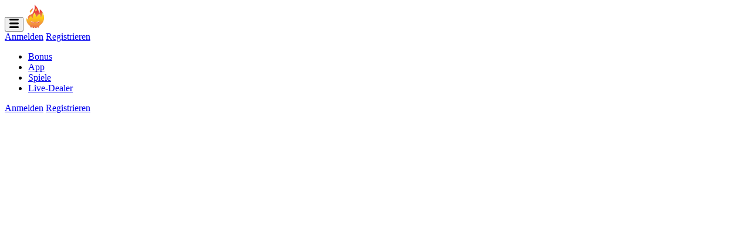

--- FILE ---
content_type: text/html; charset=UTF-8
request_url: https://hellspin.at/
body_size: 11748
content:
<!doctype html><html lang="de-AT" dir="ltr"><head><meta charset="utf-8"/><title>HellSpin Österreich – Link zum Login in das Online Casino</title><meta name="viewport" content="width=device-width, initial-scale=1, maximum-scale=1"/><meta name="apple-mobile-web-app-capable" content="yes"/><meta http-equiv="x-ua-compatible" content="IE=edge"/><meta name="theme-color" content="rgb(5, 7, 26)" media="(prefers-color-scheme: light)"/><meta name="theme-color" content="rgb(5, 7, 26)" media="(prefers-color-scheme: dark)"/><link href="https://hellspin.at/wp-content/cache/autoptimize/css/autoptimize_single_70cbbbf220eaf53da6617a004b023115.css" rel="stylesheet" type="text/css"/><link href="https://hellspin.at/wp-content/cache/autoptimize/css/autoptimize_single_4873389b01bd34b85ee5299bc6e5beba.css" rel="stylesheet" type="text/css"/><link href="https://hellspin.at/wp-content/cache/autoptimize/css/autoptimize_single_4e8217263d79dea6f7f8d19be1a727b3.css" rel="stylesheet" type="text/css"/> <script defer src="https://hellspin.at/wp-content/themes/hellspin/assets/js/jquery.min.js"></script> <script defer src="https://hellspin.at/wp-content/cache/autoptimize/js/autoptimize_single_1065ea3eee083675bb825881988f149c.js"></script> <meta name='robots' content='index, follow, max-image-preview:large, max-snippet:-1, max-video-preview:-1' /><meta name="description" content="HellSpin – Online Casino zum Spielen mit echtem Geld. Link zum Login HellSpin und 100% Bonus (2026)!" /><link rel="canonical" href="https://hellspin.at/" /><meta property="og:locale" content="de_DE" /><meta property="og:type" content="website" /><meta property="og:title" content="HellSpin Österreich – Link zum Login in das Online Casino" /><meta property="og:description" content="HellSpin – Online Casino zum Spielen mit echtem Geld. Link zum Login HellSpin und 100% Bonus (2026)!" /><meta property="og:url" content="https://hellspin.at/" /><meta property="og:site_name" content="hellspin.at" /><meta property="article:modified_time" content="2023-11-20T10:53:11+00:00" /><meta property="og:image" content="https://hellspin.at/wp-content/uploads/2023/09/bonus-3.webp" /><meta property="og:image:width" content="554" /><meta property="og:image:height" content="608" /><meta property="og:image:type" content="image/webp" /><meta name="twitter:card" content="summary_large_image" /> <script type="application/ld+json" class="yoast-schema-graph">{"@context":"https://schema.org","@graph":[{"@type":"WebPage","@id":"https://hellspin.at/","url":"https://hellspin.at/","name":"HellSpin Österreich – Link zum Login in das Online Casino","isPartOf":{"@id":"https://hellspin.at/#website"},"primaryImageOfPage":{"@id":"https://hellspin.at/#primaryimage"},"image":{"@id":"https://hellspin.at/#primaryimage"},"thumbnailUrl":"https://hellspin.at/wp-content/uploads/2023/09/bonus-3.webp","datePublished":"2023-03-31T06:09:39+00:00","dateModified":"2023-11-20T10:53:11+00:00","description":"HellSpin – Online Casino zum Spielen mit echtem Geld. Link zum Login HellSpin und 100% Bonus (2026)!","breadcrumb":{"@id":"https://hellspin.at/#breadcrumb"},"inLanguage":"de-AT","potentialAction":[{"@type":"ReadAction","target":["https://hellspin.at/"]}]},{"@type":"ImageObject","inLanguage":"de-AT","@id":"https://hellspin.at/#primaryimage","url":"https://hellspin.at/wp-content/uploads/2023/09/bonus-3.webp","contentUrl":"https://hellspin.at/wp-content/uploads/2023/09/bonus-3.webp","width":554,"height":608,"caption":"Reload Bonus jeden Mittwoch"},{"@type":"BreadcrumbList","@id":"https://hellspin.at/#breadcrumb","itemListElement":[{"@type":"ListItem","position":1,"name":"Home"}]},{"@type":"WebSite","@id":"https://hellspin.at/#website","url":"https://hellspin.at/","name":"hellspin.at","description":"hellspin.at","potentialAction":[{"@type":"SearchAction","target":{"@type":"EntryPoint","urlTemplate":"https://hellspin.at/?s={search_term_string}"},"query-input":"required name=search_term_string"}],"inLanguage":"de-AT"}]}</script> <link rel="alternate" title="oEmbed (JSON)" type="application/json+oembed" href="https://hellspin.at/wp-json/oembed/1.0/embed?url=https%3A%2F%2Fhellspin.at%2F" /><link rel="alternate" title="oEmbed (XML)" type="text/xml+oembed" href="https://hellspin.at/wp-json/oembed/1.0/embed?url=https%3A%2F%2Fhellspin.at%2F&#038;format=xml" /><style id='wp-img-auto-sizes-contain-inline-css' type='text/css'>img:is([sizes=auto i],[sizes^="auto," i]){contain-intrinsic-size:3000px 1500px}
/*# sourceURL=wp-img-auto-sizes-contain-inline-css */</style><style id='wp-emoji-styles-inline-css' type='text/css'>img.wp-smiley, img.emoji {
		display: inline !important;
		border: none !important;
		box-shadow: none !important;
		height: 1em !important;
		width: 1em !important;
		margin: 0 0.07em !important;
		vertical-align: -0.1em !important;
		background: none !important;
		padding: 0 !important;
	}
/*# sourceURL=wp-emoji-styles-inline-css */</style><style id='wp-block-library-inline-css' type='text/css'>:root{--wp-block-synced-color:#7a00df;--wp-block-synced-color--rgb:122,0,223;--wp-bound-block-color:var(--wp-block-synced-color);--wp-editor-canvas-background:#ddd;--wp-admin-theme-color:#007cba;--wp-admin-theme-color--rgb:0,124,186;--wp-admin-theme-color-darker-10:#006ba1;--wp-admin-theme-color-darker-10--rgb:0,107,160.5;--wp-admin-theme-color-darker-20:#005a87;--wp-admin-theme-color-darker-20--rgb:0,90,135;--wp-admin-border-width-focus:2px}@media (min-resolution:192dpi){:root{--wp-admin-border-width-focus:1.5px}}.wp-element-button{cursor:pointer}:root .has-very-light-gray-background-color{background-color:#eee}:root .has-very-dark-gray-background-color{background-color:#313131}:root .has-very-light-gray-color{color:#eee}:root .has-very-dark-gray-color{color:#313131}:root .has-vivid-green-cyan-to-vivid-cyan-blue-gradient-background{background:linear-gradient(135deg,#00d084,#0693e3)}:root .has-purple-crush-gradient-background{background:linear-gradient(135deg,#34e2e4,#4721fb 50%,#ab1dfe)}:root .has-hazy-dawn-gradient-background{background:linear-gradient(135deg,#faaca8,#dad0ec)}:root .has-subdued-olive-gradient-background{background:linear-gradient(135deg,#fafae1,#67a671)}:root .has-atomic-cream-gradient-background{background:linear-gradient(135deg,#fdd79a,#004a59)}:root .has-nightshade-gradient-background{background:linear-gradient(135deg,#330968,#31cdcf)}:root .has-midnight-gradient-background{background:linear-gradient(135deg,#020381,#2874fc)}:root{--wp--preset--font-size--normal:16px;--wp--preset--font-size--huge:42px}.has-regular-font-size{font-size:1em}.has-larger-font-size{font-size:2.625em}.has-normal-font-size{font-size:var(--wp--preset--font-size--normal)}.has-huge-font-size{font-size:var(--wp--preset--font-size--huge)}.has-text-align-center{text-align:center}.has-text-align-left{text-align:left}.has-text-align-right{text-align:right}.has-fit-text{white-space:nowrap!important}#end-resizable-editor-section{display:none}.aligncenter{clear:both}.items-justified-left{justify-content:flex-start}.items-justified-center{justify-content:center}.items-justified-right{justify-content:flex-end}.items-justified-space-between{justify-content:space-between}.screen-reader-text{border:0;clip-path:inset(50%);height:1px;margin:-1px;overflow:hidden;padding:0;position:absolute;width:1px;word-wrap:normal!important}.screen-reader-text:focus{background-color:#ddd;clip-path:none;color:#444;display:block;font-size:1em;height:auto;left:5px;line-height:normal;padding:15px 23px 14px;text-decoration:none;top:5px;width:auto;z-index:100000}html :where(.has-border-color){border-style:solid}html :where([style*=border-top-color]){border-top-style:solid}html :where([style*=border-right-color]){border-right-style:solid}html :where([style*=border-bottom-color]){border-bottom-style:solid}html :where([style*=border-left-color]){border-left-style:solid}html :where([style*=border-width]){border-style:solid}html :where([style*=border-top-width]){border-top-style:solid}html :where([style*=border-right-width]){border-right-style:solid}html :where([style*=border-bottom-width]){border-bottom-style:solid}html :where([style*=border-left-width]){border-left-style:solid}html :where(img[class*=wp-image-]){height:auto;max-width:100%}:where(figure){margin:0 0 1em}html :where(.is-position-sticky){--wp-admin--admin-bar--position-offset:var(--wp-admin--admin-bar--height,0px)}@media screen and (max-width:600px){html :where(.is-position-sticky){--wp-admin--admin-bar--position-offset:0px}}

/*# sourceURL=wp-block-library-inline-css */</style><style id='global-styles-inline-css' type='text/css'>:root{--wp--preset--aspect-ratio--square: 1;--wp--preset--aspect-ratio--4-3: 4/3;--wp--preset--aspect-ratio--3-4: 3/4;--wp--preset--aspect-ratio--3-2: 3/2;--wp--preset--aspect-ratio--2-3: 2/3;--wp--preset--aspect-ratio--16-9: 16/9;--wp--preset--aspect-ratio--9-16: 9/16;--wp--preset--color--black: #000000;--wp--preset--color--cyan-bluish-gray: #abb8c3;--wp--preset--color--white: #ffffff;--wp--preset--color--pale-pink: #f78da7;--wp--preset--color--vivid-red: #cf2e2e;--wp--preset--color--luminous-vivid-orange: #ff6900;--wp--preset--color--luminous-vivid-amber: #fcb900;--wp--preset--color--light-green-cyan: #7bdcb5;--wp--preset--color--vivid-green-cyan: #00d084;--wp--preset--color--pale-cyan-blue: #8ed1fc;--wp--preset--color--vivid-cyan-blue: #0693e3;--wp--preset--color--vivid-purple: #9b51e0;--wp--preset--gradient--vivid-cyan-blue-to-vivid-purple: linear-gradient(135deg,rgb(6,147,227) 0%,rgb(155,81,224) 100%);--wp--preset--gradient--light-green-cyan-to-vivid-green-cyan: linear-gradient(135deg,rgb(122,220,180) 0%,rgb(0,208,130) 100%);--wp--preset--gradient--luminous-vivid-amber-to-luminous-vivid-orange: linear-gradient(135deg,rgb(252,185,0) 0%,rgb(255,105,0) 100%);--wp--preset--gradient--luminous-vivid-orange-to-vivid-red: linear-gradient(135deg,rgb(255,105,0) 0%,rgb(207,46,46) 100%);--wp--preset--gradient--very-light-gray-to-cyan-bluish-gray: linear-gradient(135deg,rgb(238,238,238) 0%,rgb(169,184,195) 100%);--wp--preset--gradient--cool-to-warm-spectrum: linear-gradient(135deg,rgb(74,234,220) 0%,rgb(151,120,209) 20%,rgb(207,42,186) 40%,rgb(238,44,130) 60%,rgb(251,105,98) 80%,rgb(254,248,76) 100%);--wp--preset--gradient--blush-light-purple: linear-gradient(135deg,rgb(255,206,236) 0%,rgb(152,150,240) 100%);--wp--preset--gradient--blush-bordeaux: linear-gradient(135deg,rgb(254,205,165) 0%,rgb(254,45,45) 50%,rgb(107,0,62) 100%);--wp--preset--gradient--luminous-dusk: linear-gradient(135deg,rgb(255,203,112) 0%,rgb(199,81,192) 50%,rgb(65,88,208) 100%);--wp--preset--gradient--pale-ocean: linear-gradient(135deg,rgb(255,245,203) 0%,rgb(182,227,212) 50%,rgb(51,167,181) 100%);--wp--preset--gradient--electric-grass: linear-gradient(135deg,rgb(202,248,128) 0%,rgb(113,206,126) 100%);--wp--preset--gradient--midnight: linear-gradient(135deg,rgb(2,3,129) 0%,rgb(40,116,252) 100%);--wp--preset--font-size--small: 13px;--wp--preset--font-size--medium: 20px;--wp--preset--font-size--large: 36px;--wp--preset--font-size--x-large: 42px;--wp--preset--spacing--20: 0.44rem;--wp--preset--spacing--30: 0.67rem;--wp--preset--spacing--40: 1rem;--wp--preset--spacing--50: 1.5rem;--wp--preset--spacing--60: 2.25rem;--wp--preset--spacing--70: 3.38rem;--wp--preset--spacing--80: 5.06rem;--wp--preset--shadow--natural: 6px 6px 9px rgba(0, 0, 0, 0.2);--wp--preset--shadow--deep: 12px 12px 50px rgba(0, 0, 0, 0.4);--wp--preset--shadow--sharp: 6px 6px 0px rgba(0, 0, 0, 0.2);--wp--preset--shadow--outlined: 6px 6px 0px -3px rgb(255, 255, 255), 6px 6px rgb(0, 0, 0);--wp--preset--shadow--crisp: 6px 6px 0px rgb(0, 0, 0);}:where(.is-layout-flex){gap: 0.5em;}:where(.is-layout-grid){gap: 0.5em;}body .is-layout-flex{display: flex;}.is-layout-flex{flex-wrap: wrap;align-items: center;}.is-layout-flex > :is(*, div){margin: 0;}body .is-layout-grid{display: grid;}.is-layout-grid > :is(*, div){margin: 0;}:where(.wp-block-columns.is-layout-flex){gap: 2em;}:where(.wp-block-columns.is-layout-grid){gap: 2em;}:where(.wp-block-post-template.is-layout-flex){gap: 1.25em;}:where(.wp-block-post-template.is-layout-grid){gap: 1.25em;}.has-black-color{color: var(--wp--preset--color--black) !important;}.has-cyan-bluish-gray-color{color: var(--wp--preset--color--cyan-bluish-gray) !important;}.has-white-color{color: var(--wp--preset--color--white) !important;}.has-pale-pink-color{color: var(--wp--preset--color--pale-pink) !important;}.has-vivid-red-color{color: var(--wp--preset--color--vivid-red) !important;}.has-luminous-vivid-orange-color{color: var(--wp--preset--color--luminous-vivid-orange) !important;}.has-luminous-vivid-amber-color{color: var(--wp--preset--color--luminous-vivid-amber) !important;}.has-light-green-cyan-color{color: var(--wp--preset--color--light-green-cyan) !important;}.has-vivid-green-cyan-color{color: var(--wp--preset--color--vivid-green-cyan) !important;}.has-pale-cyan-blue-color{color: var(--wp--preset--color--pale-cyan-blue) !important;}.has-vivid-cyan-blue-color{color: var(--wp--preset--color--vivid-cyan-blue) !important;}.has-vivid-purple-color{color: var(--wp--preset--color--vivid-purple) !important;}.has-black-background-color{background-color: var(--wp--preset--color--black) !important;}.has-cyan-bluish-gray-background-color{background-color: var(--wp--preset--color--cyan-bluish-gray) !important;}.has-white-background-color{background-color: var(--wp--preset--color--white) !important;}.has-pale-pink-background-color{background-color: var(--wp--preset--color--pale-pink) !important;}.has-vivid-red-background-color{background-color: var(--wp--preset--color--vivid-red) !important;}.has-luminous-vivid-orange-background-color{background-color: var(--wp--preset--color--luminous-vivid-orange) !important;}.has-luminous-vivid-amber-background-color{background-color: var(--wp--preset--color--luminous-vivid-amber) !important;}.has-light-green-cyan-background-color{background-color: var(--wp--preset--color--light-green-cyan) !important;}.has-vivid-green-cyan-background-color{background-color: var(--wp--preset--color--vivid-green-cyan) !important;}.has-pale-cyan-blue-background-color{background-color: var(--wp--preset--color--pale-cyan-blue) !important;}.has-vivid-cyan-blue-background-color{background-color: var(--wp--preset--color--vivid-cyan-blue) !important;}.has-vivid-purple-background-color{background-color: var(--wp--preset--color--vivid-purple) !important;}.has-black-border-color{border-color: var(--wp--preset--color--black) !important;}.has-cyan-bluish-gray-border-color{border-color: var(--wp--preset--color--cyan-bluish-gray) !important;}.has-white-border-color{border-color: var(--wp--preset--color--white) !important;}.has-pale-pink-border-color{border-color: var(--wp--preset--color--pale-pink) !important;}.has-vivid-red-border-color{border-color: var(--wp--preset--color--vivid-red) !important;}.has-luminous-vivid-orange-border-color{border-color: var(--wp--preset--color--luminous-vivid-orange) !important;}.has-luminous-vivid-amber-border-color{border-color: var(--wp--preset--color--luminous-vivid-amber) !important;}.has-light-green-cyan-border-color{border-color: var(--wp--preset--color--light-green-cyan) !important;}.has-vivid-green-cyan-border-color{border-color: var(--wp--preset--color--vivid-green-cyan) !important;}.has-pale-cyan-blue-border-color{border-color: var(--wp--preset--color--pale-cyan-blue) !important;}.has-vivid-cyan-blue-border-color{border-color: var(--wp--preset--color--vivid-cyan-blue) !important;}.has-vivid-purple-border-color{border-color: var(--wp--preset--color--vivid-purple) !important;}.has-vivid-cyan-blue-to-vivid-purple-gradient-background{background: var(--wp--preset--gradient--vivid-cyan-blue-to-vivid-purple) !important;}.has-light-green-cyan-to-vivid-green-cyan-gradient-background{background: var(--wp--preset--gradient--light-green-cyan-to-vivid-green-cyan) !important;}.has-luminous-vivid-amber-to-luminous-vivid-orange-gradient-background{background: var(--wp--preset--gradient--luminous-vivid-amber-to-luminous-vivid-orange) !important;}.has-luminous-vivid-orange-to-vivid-red-gradient-background{background: var(--wp--preset--gradient--luminous-vivid-orange-to-vivid-red) !important;}.has-very-light-gray-to-cyan-bluish-gray-gradient-background{background: var(--wp--preset--gradient--very-light-gray-to-cyan-bluish-gray) !important;}.has-cool-to-warm-spectrum-gradient-background{background: var(--wp--preset--gradient--cool-to-warm-spectrum) !important;}.has-blush-light-purple-gradient-background{background: var(--wp--preset--gradient--blush-light-purple) !important;}.has-blush-bordeaux-gradient-background{background: var(--wp--preset--gradient--blush-bordeaux) !important;}.has-luminous-dusk-gradient-background{background: var(--wp--preset--gradient--luminous-dusk) !important;}.has-pale-ocean-gradient-background{background: var(--wp--preset--gradient--pale-ocean) !important;}.has-electric-grass-gradient-background{background: var(--wp--preset--gradient--electric-grass) !important;}.has-midnight-gradient-background{background: var(--wp--preset--gradient--midnight) !important;}.has-small-font-size{font-size: var(--wp--preset--font-size--small) !important;}.has-medium-font-size{font-size: var(--wp--preset--font-size--medium) !important;}.has-large-font-size{font-size: var(--wp--preset--font-size--large) !important;}.has-x-large-font-size{font-size: var(--wp--preset--font-size--x-large) !important;}
/*# sourceURL=global-styles-inline-css */</style><style id='classic-theme-styles-inline-css' type='text/css'>/*! This file is auto-generated */
.wp-block-button__link{color:#fff;background-color:#32373c;border-radius:9999px;box-shadow:none;text-decoration:none;padding:calc(.667em + 2px) calc(1.333em + 2px);font-size:1.125em}.wp-block-file__button{background:#32373c;color:#fff;text-decoration:none}
/*# sourceURL=/wp-includes/css/classic-themes.min.css */</style><link rel="https://api.w.org/" href="https://hellspin.at/wp-json/" /><link rel="alternate" title="JSON" type="application/json" href="https://hellspin.at/wp-json/wp/v2/pages/119" /><link rel="EditURI" type="application/rsd+xml" title="RSD" href="https://hellspin.at/xmlrpc.php?rsd" /><meta name="generator" content="WordPress 6.9" /><link rel='shortlink' href='https://hellspin.at/' /><link rel="icon" href="https://hellspin.at/wp-content/uploads/2023/09/favicon.png" sizes="32x32" /><link rel="icon" href="https://hellspin.at/wp-content/uploads/2023/09/favicon.png" sizes="192x192" /><link rel="apple-touch-icon" href="https://hellspin.at/wp-content/uploads/2023/09/favicon.png" /><meta name="msapplication-TileImage" content="https://hellspin.at/wp-content/uploads/2023/09/favicon.png" /></head><body><header class="cover header"> <button class="button header__button-menu js-menu"> <svg width="16px" height="16px" viewBox="0 0 16 16" xmlns="http://www.w3.org/2000/svg"> <rect y="0"   width="16" height="3" rx="1.5"/> <rect y="6.5" width="16" height="3" rx="1.5"/> <rect y="13"  width="16" height="3" rx="1.5"/> </svg> </button> <a href="https://hellspin.at/" class="logo header__logo"> <img src="https://hellspin.at/wp-content/uploads/2023/09/logo.svg" alt="HellSpin" title="HellSpin" /> </a><nav class="menu header__menu"> <a href="https://top.aglobally.com/redirect.aspx?pid=9715&bid=1466&lpid=11" class="button header__button header__button-signin">Anmelden</a> <a href="https://top.aglobally.com/redirect.aspx?pid=9715&bid=1466&lpid=11" class="button inverse header__button header__button-signup">Registrieren</a><ul><li> <a href="https://hellspin.at/bonus/"> Bonus </a></li><li> <a href="https://hellspin.at/app/"> App </a></li><li> <a href="https://top.aglobally.com/redirect.aspx?pid=9715&bid=1466&lpid=11"> Spiele </a></li><li> <a href="https://top.aglobally.com/redirect.aspx?pid=9715&bid=1466&lpid=11"> Live-Dealer </a></li></ul></nav> <a href="https://top.aglobally.com/redirect.aspx?pid=9715&bid=1466&lpid=11" class="button header__button header__button-signin">Anmelden</a> <a href="https://top.aglobally.com/redirect.aspx?pid=9715&bid=1466&lpid=11" class="button inverse header__button header__button-signup">Registrieren</a> <a href="https://top.aglobally.com/redirect.aspx?pid=9715&bid=1466&lpid=11" class="header__language"> <noscript><img src="https://hellspin.at/wp-content/themes/hellspin/assets/images/icons/Flag.svg" class="header__language-icon" alt="flag" title="flag"></noscript><img src='data:image/svg+xml,%3Csvg%20xmlns=%22http://www.w3.org/2000/svg%22%20viewBox=%220%200%20210%20140%22%3E%3C/svg%3E' data-src="https://hellspin.at/wp-content/themes/hellspin/assets/images/icons/Flag.svg" class="lazyload header__language-icon" alt="flag" title="flag"> </a></header><main class="main home"><section class="cover prime"><div class="background prime__background"> <noscript><img src="https://hellspin.at/wp-content/uploads/2023/09/prime-bg-scaled.webp" alt="HellSpin Österreich" title="HellSpin Österreich" /></noscript><img class="lazyload" src='data:image/svg+xml,%3Csvg%20xmlns=%22http://www.w3.org/2000/svg%22%20viewBox=%220%200%20210%20140%22%3E%3C/svg%3E' data-src="https://hellspin.at/wp-content/uploads/2023/09/prime-bg-scaled.webp" alt="HellSpin Österreich" title="HellSpin Österreich" /></div><div class="image prime__image"> <noscript><img src="https://hellspin.at/wp-content/uploads/2023/09/home-prime-img.webp" alt="HellSpin AT" title="HellSpin AT" /></noscript><img class="lazyload" src='data:image/svg+xml,%3Csvg%20xmlns=%22http://www.w3.org/2000/svg%22%20viewBox=%220%200%20210%20140%22%3E%3C/svg%3E' data-src="https://hellspin.at/wp-content/uploads/2023/09/home-prime-img.webp" alt="HellSpin AT" title="HellSpin AT" /></div><div class="prime__wrap"><div class="rating__item" itemscope itemtype="https://schema.org/Game" ><div class="rating__item-inner"> <span
 itemprop="aggregateRating"
 itemscope
 itemtype="https://schema.org/AggregateRating" class="rating__numbers"
 > <span itemprop="ratingValue">96</span>/<span itemprop="bestRating">100</span><meta itemprop="reviewCount" content="100" /> </span> <span class="rating__img"> <noscript><img src="https://hellspin.at/wp-content/uploads/2023/09/rating-img.svg" alt="Online Casino von Österreichischen Spielern Vertraut" title="Online Casino von Österreichischen Spielern Vertraut" /></noscript><img class="lazyload" src='data:image/svg+xml,%3Csvg%20xmlns=%22http://www.w3.org/2000/svg%22%20viewBox=%220%200%20210%20140%22%3E%3C/svg%3E' data-src="https://hellspin.at/wp-content/uploads/2023/09/rating-img.svg" alt="Online Casino von Österreichischen Spielern Vertraut" title="Online Casino von Österreichischen Spielern Vertraut" /> </span></div><meta itemprop="name" content="https://hellspin.at/" /><p> Online Casino von Österreichischen Spielern Vertraut</p></div><h1 class="prime__title"> HellSpin Österreich</h1> <a href="https://top.aglobally.com/redirect.aspx?pid=9715&bid=1466&lpid=11" class="button prime__button">Jetzt Registrieren</a></div></section><section class="section article"><h2>Ausführliche Bewertung von HellSpin Österreich</h2><p>Wenn Sie auf der Suche nach einem energiegeladenen Online Casino-Erlebnis sind, ist das HellSpin Casino der richtige Ort für Sie. Bei HellSpin können die Spieler eine breite Palette von Spielen genießen, darunter Slots, Tischspiele und Live-Dealer-Optionen. Das Casino bietet auch großzügige Promotionen und Boni für neue und bestehende Spieler. Lesen Sie weiter für unsere vollständige HellSpin Bewertung.</p></section><section class="section upto"><div class="background upto__background"> <noscript><img src="https://hellspin.at/wp-content/uploads/2023/09/upto-bg.webp" alt="Erstes Bonuspaket" title="Erstes Bonuspaket" /></noscript><img class="lazyload" src='data:image/svg+xml,%3Csvg%20xmlns=%22http://www.w3.org/2000/svg%22%20viewBox=%220%200%20210%20140%22%3E%3C/svg%3E' data-src="https://hellspin.at/wp-content/uploads/2023/09/upto-bg.webp" alt="Erstes Bonuspaket" title="Erstes Bonuspaket" /></div><p class="upto__text">Erstes Bonuspaket</p><h2 class="upto__title">mit bis zu 400 € + 150 Freispiele</h2><h2 class="upto__title"></h2> <a href="https://top.aglobally.com/redirect.aspx?pid=9715&bid=1466&lpid=11" class="button upto__button">Jetzt Registrieren</a></section><section class="section article"><h2>Großzügiger Willkommensbonus</h2><p>Dieses Casino bietet seinen Spielern ein hervorragendes Willkommensbonuspaket. Der Willkommensbonus besteht aus zwei Einzahlungen:</p><ul><li>Erste Einzahlung: 100 % Bonus bis zu 100 € + 100 Freispiele für den Wild Walker Slot.</li><li>Zweite Einzahlung: 50 % Bonus bis zu 300 € + 50 Freispiele für Hot to Burn Hold and Spin Slot.</li></ul><p>Um Ihren Ersteinzahlungsbonus zu erhalten, müssen Sie:</p><ul><li>Ein Konto erstellen und sich einloggen.</li><li>Eine Einzahlung von mindestens 20 € tätigen.</li><li>Erhalten Sie Ihren Bonus.</li></ul><p>Um Ihren zweiten Einzahlungsbonus zu erhalten, müssen Sie:</p><ul><li>Benutzen Sie den Code HOT.</li><li>Machen Sie eine zweite Einzahlung von mindestens 20 €.</li><li>Erhalten Sie Ihren Bonus.</li></ul><p>Um Informationen über die spezifischen Bedingungen zu erhalten, besuchen Sie die Website von HellSpin Österreich. Viel Spaß beim Spinnen!</p><h2>Anmeldeprozess bei HellSpin Casino</h2><p>Wenn Sie mit dem Spielen im HellSpin Österreich beginnen möchten, ist der Anmeldeprozess schnell und einfach.</p><p>Alles, was Sie tun müssen, ist:</p><ul><li>Füllen Sie einfach das Anmeldeformular mit Ihren persönlichen Daten aus.</li><li>Erstellen Sie einen Benutzernamen und ein Passwort.</li><li>Nachdem Sie Ihr Konto per E-Mail bestätigt haben, können Sie den HellSpin Casino Login vollenden.</li></ul><h2>Vielfalt der Casino Spielautomaten</h2><p>Wenn Sie auf der Suche nach einem aufregenden Casino-Erlebnis sind, bietet das HellSpin Casino eine große Sammlung an Spielautomaten zur Auswahl.</p><p>Das HellSpin Casino ist bekannt für seine Vielfalt an Spielautomaten, die von klassischen Favoriten bis hin zu den neuesten und besten Spielen reichen. Da regelmäßig neue Spielautomaten hinzugefügt werden, gibt es bei HellSpin immer etwas Neues zu probieren. Das Personal im HellSpin ist freundlich und hilfsbereit, was das Spielerlebnis noch angenehmer macht. Insgesamt ist das HellSpin Casino eine gute Wahl für jeden, der ein unterhaltsames Spielautomatenerlebnis sucht.</p><p>Die beliebtesten Spielautomaten im Hell Spin Online Casino: It’s a Joker, Magical Amazon, Lady Wolf Moon, Book of Anunnaki, Take the Bank, Sugar Land.</p><h2>Software Anbieter</h2><p>Das HellSpin Casino bietet Spiele von einer Vielzahl von Top-Software-Anbietern, einschließlich Betsoft Gaming, Evoplay, Concept Gaming, BGaming.</p><p>Dies sorgt für eine vielfältige Auswahl an hochwertigen Spielen für die Spieler. Es sorgt auch für faires Spiel, da alle diese Anbieter lizenziert und reguliert sind. Insgesamt bietet das HellSpin Casino eine solide Auswahl an Spielen von seriösen Anbietern für ein angenehmes Spielerlebnis.</p><h2>Tischspiele mit Live Dealer</h2><p>Das HellSpin Casino bietet eine Vielzahl von Live-Dealer-Tischspielen, darunter Blackjack, Roulette, Baccarat und Poker.</p><p>Die Live-Dealer bringen eine zusätzliche Ebene der Aufregung und Authentizität in das Spielerlebnis. In unserem HellSpin Test haben wir die Live-Dealer-Spiele als gut geführt und unterhaltsam empfunden. Da jederzeit mehrere Tische zur Verfügung stehen, gibt es für die Spieler viele Möglichkeiten, in die Action einzusteigen. Insgesamt ist das Live-Dealer-Angebot des HellSpin Casinos ein großes Highlight für uns, und wir können nur empfehlen, es einmal auszuprobieren.</p><p>Die beliebtesten Tischspiele mit Live-Dealer im HellSpin Online Casino: Mega Roulette, Crazy Time, Mega Wheel, Dream Catcher, Caribbean Stud Poker, One Blackjack.</p><div class="button-box"><a href="https://top.aglobally.com/redirect.aspx?pid=9715&bid=1466&lpid=11" class="button article__button">Jetzt Registrieren </a></div></section><section class="section article about"><h2 class="title about__title">Allgemeine HellSpin-Statistiken</h2><table class="about__table"><tr><td> 🎁 Maximaler Bonus</td><td>400 € + 150 Freispiele</td></tr><tr><td> 🔥 Top-Spielautomaten</td><td>It’s a Joker, Magical Amazon, Lady Wolf Moon</td></tr><tr><td> 💰 Min. Einzahlung</td><td>10 EUR</td></tr><tr><td> 💸 Auszahlungsgeschwindigkeit</td><td>Bis zu 3 Tage</td></tr></table></section><article class="section"><h2>Was ist Crash Slot Race?</h2><p>Sind Sie bereit, im HellSpin Casino Österreich zu drehen und um riesige Geldpreise zu kämpfen? Dieses Online Casino bietet mit seinem Crash Slot Race-Feature eine einzigartige Abwandlung traditioneller Slot-Spiele. In diesem Spiel können die Spieler in einem zeitlich begrenzten Rennen gegeneinander antreten, um den höchsten Multiplikator zu erreichen. Je höher Ihr Multiplikator ist, desto größer sind Ihre möglichen Gewinne. Außerdem veranstaltet das HellSpin Casino regelmäßig Turniere mit noch höheren Preisgeldern.</p><h2>Einzahlungs- und Auszahlungsoptionen</h2><p>HellSpin Casino bietet eine Vielzahl von Einzahlungs- und Auszahlungsoptionen für Spieler, einschließlich der wichtigsten Kreditkarten, E-Wallets und Kryptowährungen.</p><p>Abhebungen werden schnell und sicher verarbeitet. Insgesamt bietet HellSpin eine reibungslose und effiziente Erfahrung für die Verwaltung von Geldern im Casino. Hier sind einige der Bankoptionen, die Mitglieder dieser Website nutzen können:</p><ul><li>Paysafecard</li><li>Neteller, Skrill, Apple Pay</li><li>Bitcoin, Litecoin, Ethereum</li><li>Visa, Mastercard</li><li>Rapid Transfer, Online Banking, AstroPay</li><li>Jeton</li></ul><p>Bei Hell Spin tun wir unser Möglichstes, um blitzschnelle Auszahlungen zu gewährleisten. Angesichts dessen erfolgen die meisten E-Wallet-Zahlungen sofort. Wenn Sie jedoch andere Auszahlungsmethoden wählen sollten, müssen Sie unter Umständen bis zu mehrere Tage warten, um Ihr Geld ausgezahlt zu bekommen. Dies liegt an den Einschränkungen und Sicherheitsfunktionen der jeweiligen Methoden. Hell Spin hat leider keinen Einfluss darauf.</p><h2>HellSpin Casino Kundenbetreuung</h2><p>Das HellSpin Casino bietet einen 24/7-Kundenservice per Live-Chat und E-Mail (<a href="/cdn-cgi/l/email-protection" class="__cf_email__" data-cfemail="afdcdadfdfc0dddbefc7cac3c3dcdfc6c181ccc0c2">[email&#160;protected]</a> oder <a href="/cdn-cgi/l/email-protection" class="__cf_email__" data-cfemail="b3d0dcdec3dfd2daddc7c0f3dbd6dfdfc0c3dadd9dd0dcde">[email&#160;protected]</a>). Unsere HellSpin Erfahrungen mit dem Support-Team waren sehr positiv, da sie schnell reagierten und in der Lage waren, unser Problem effektiv zu lösen.</p><p>Darüber hinaus hat das HellSpin Casino einen umfassenden Abschnitt mit häufig gestellten Fragen auf seiner Website, der alles von der Kontoverwaltung bis hin zu Boni und Werbeaktionen abdeckt. Dies ermöglicht es den Spielern, leicht Antworten auf häufige Fragen zu finden, ohne den Kundendienst kontaktieren zu müssen.</p><h2>Grundlegende Bedingungen Und Konditionen</h2><p>Bevor Sie im HellSpin Casino Online spielen, sollten Sie die Allgemeinen Geschäftsbedingungen lesen. Dazu gehören Anforderungen für Mindesteinzahlungen und Abhebungen, Gebühren für Banktransaktionen, Berechtigungsanforderungen für Boni und Promotionen und Regeln für verantwortungsvolles Spielen. Spieler müssen mindestens 18 Jahre alt sein, um die Dienste von HellSpin Casino nutzen zu können, und es liegt in der Verantwortung des Spielers, sicherzustellen, dass Online-Glücksspiele in seiner Gerichtsbarkeit legal sind. Das HellSpin Casino behält sich das Recht vor, Konten, die gegen die Geschäftsbedingungen verstoßen, zu sperren oder zu kündigen.<br /> In Bezug auf das Bankwesen bietet das HellSpin Casino mehrere sichere Zahlungsmethoden einschließlich Kredit-/Debitkarten und E-Wallets.</p><p>Die Mindesteinzahlung beträgt 10 € und die Mindestabhebung beträgt 10 €. Die Website ermöglicht das Spielen mit den folgenden Währungen: EUR, USD, AUD.</p><p>Es können auch Gebühren für bestimmte Banktransaktionen anfallen, daher ist es wichtig, dass die Spieler die Richtlinien von HellSpin Casino überprüfen, bevor sie Einzahlungen oder Abhebungen vornehmen. Weitere Informationen finden Sie in den Allgemeinen Geschäftsbedingungen von HellSpin Casino auf deren Website (hellspin.com).</p><h2>Sicherheit &amp; Faires Spielen</h2><p>Das HellSpin Casino nimmt die Sicherheit der Spieler und das faire Spiel sehr ernst. Sie verwenden die branchenübliche SSL-Verschlüsselungstechnologie, um alle persönlichen und finanziellen Informationen zu schützen.<br /> Sie haben auch eine strenge verantwortungsvolle Glücksspielpolitik, die den Spielern die Möglichkeit bietet, Grenzen für ihre Einlagen und Spielzeit sowie Selbstausschluss zu setzen, wenn nötig. HellSpin wird von der Curacao Gaming Authority lizenziert und reguliert, wodurch sichergestellt wird, dass alle Spiele regelmäßig auf Fairness geprüft werden.</p><div class="button-box"><a href="https://top.aglobally.com/redirect.aspx?pid=9715&bid=1466&lpid=11" class="button article__button">Jetzt Registrieren</a></div></article><section class="section article faq"><h2 class="title high faq__title">Fragen und Antworten</h2><ul class="faq__list" itemscope itemtype="https://schema.org/FAQPage"><li class="faq-item" itemscope itemprop="mainEntity" itemtype="https://schema.org/Question"><h3 class="title faq-item__title js-button-expander" itemprop="name"> Kann ich eine Auszahlung stornieren?</h3><div class="faq-item__desc js-expand-content" itemscope itemprop="acceptedAnswer" itemtype="https://schema.org/Answer"><div class="wrap" itemprop="text"><p>Das HellSpin Casino erlaubt es nicht, Auszahlungen zu stornieren. Sobald ein Auszahlungsantrag gestellt wurde, muss er vom Casino bearbeitet werden.</p></div></div></li><li class="faq-item" itemscope itemprop="mainEntity" itemtype="https://schema.org/Question"><h3 class="title faq-item__title js-button-expander" itemprop="name"> Wie lange kann der Verifizierungsprozess eines Casino-Kontos dauern?</h3><div class="faq-item__desc js-expand-content" itemscope itemprop="acceptedAnswer" itemtype="https://schema.org/Answer"><div class="wrap" itemprop="text"><p>Laut der Website von HellSpin Casino kann der Prozess der Kontoverifizierung bis zu 72 Stunden dauern. Allerdings geben sie an, dass es oft viel weniger Zeit dauert und sie empfehlen, ihr Kunden-Support-Team zu kontaktieren, wenn die Dauer 72 Stunden überschreitet.</p></div></div></li><li class="faq-item" itemscope itemprop="mainEntity" itemtype="https://schema.org/Question"><h3 class="title faq-item__title js-button-expander" itemprop="name"> Hell Spin Casino: Hat es einen guten Ruf?</h3><div class="faq-item__desc js-expand-content" itemscope itemprop="acceptedAnswer" itemtype="https://schema.org/Answer"><div class="wrap" itemprop="text"><p>Es ist wahr, dass HellSpin eines der besten Online Casinos ist. Es gibt eine große und vielfältige Spielbibliothek, lohnende Boni und ein ausgezeichnetes Support-System. Im Allgemeinen hat diese legitime Seite mehr Vorteile als Nachteile, also sollten Sie sie auf jeden Fall ausprobieren.</p></div></div></li></ul></section></main><footer class="cover footer"><div class="content footer__content"> <a href="https://hellspin.at/" class="logo footer__logo"> <noscript><img src="https://hellspin.at/wp-content/uploads/2023/09/footer-logo.svg" alt="HellSpin" title="HellSpin" /></noscript><img class="lazyload" src='data:image/svg+xml,%3Csvg%20xmlns=%22http://www.w3.org/2000/svg%22%20viewBox=%220%200%20210%20140%22%3E%3C/svg%3E' data-src="https://hellspin.at/wp-content/uploads/2023/09/footer-logo.svg" alt="HellSpin" title="HellSpin" /> </a><ul class="footer__payments"><li><noscript><img src="https://hellspin.at/wp-content/uploads/2023/09/footer-pay-1.webp" alt="Visa" title="Visa"></noscript><img class="lazyload" src='data:image/svg+xml,%3Csvg%20xmlns=%22http://www.w3.org/2000/svg%22%20viewBox=%220%200%20210%20140%22%3E%3C/svg%3E' data-src="https://hellspin.at/wp-content/uploads/2023/09/footer-pay-1.webp" alt="Visa" title="Visa"></li><li><noscript><img src="https://hellspin.at/wp-content/uploads/2023/09/footer-pay-2.webp" alt="Mastercard" title="Mastercard"></noscript><img class="lazyload" src='data:image/svg+xml,%3Csvg%20xmlns=%22http://www.w3.org/2000/svg%22%20viewBox=%220%200%20210%20140%22%3E%3C/svg%3E' data-src="https://hellspin.at/wp-content/uploads/2023/09/footer-pay-2.webp" alt="Mastercard" title="Mastercard"></li><li><noscript><img src="https://hellspin.at/wp-content/uploads/2023/09/footer-pay-3.webp" alt="Skrill" title="Skrill"></noscript><img class="lazyload" src='data:image/svg+xml,%3Csvg%20xmlns=%22http://www.w3.org/2000/svg%22%20viewBox=%220%200%20210%20140%22%3E%3C/svg%3E' data-src="https://hellspin.at/wp-content/uploads/2023/09/footer-pay-3.webp" alt="Skrill" title="Skrill"></li><li><noscript><img src="https://hellspin.at/wp-content/uploads/2023/09/footer-pay-4.webp" alt="Neteller" title="Neteller"></noscript><img class="lazyload" src='data:image/svg+xml,%3Csvg%20xmlns=%22http://www.w3.org/2000/svg%22%20viewBox=%220%200%20210%20140%22%3E%3C/svg%3E' data-src="https://hellspin.at/wp-content/uploads/2023/09/footer-pay-4.webp" alt="Neteller" title="Neteller"></li><li><noscript><img src="https://hellspin.at/wp-content/uploads/2023/09/footer-pay-5.webp" alt="Payz" title="Payz"></noscript><img class="lazyload" src='data:image/svg+xml,%3Csvg%20xmlns=%22http://www.w3.org/2000/svg%22%20viewBox=%220%200%20210%20140%22%3E%3C/svg%3E' data-src="https://hellspin.at/wp-content/uploads/2023/09/footer-pay-5.webp" alt="Payz" title="Payz"></li><li><noscript><img src="https://hellspin.at/wp-content/uploads/2023/09/footer-pay-6.webp" alt="Jeton" title="Jeton"></noscript><img class="lazyload" src='data:image/svg+xml,%3Csvg%20xmlns=%22http://www.w3.org/2000/svg%22%20viewBox=%220%200%20210%20140%22%3E%3C/svg%3E' data-src="https://hellspin.at/wp-content/uploads/2023/09/footer-pay-6.webp" alt="Jeton" title="Jeton"></li><li><noscript><img src="https://hellspin.at/wp-content/uploads/2023/09/footer-pay-7.webp" alt="Interac" title="Interac"></noscript><img class="lazyload" src='data:image/svg+xml,%3Csvg%20xmlns=%22http://www.w3.org/2000/svg%22%20viewBox=%220%200%20210%20140%22%3E%3C/svg%3E' data-src="https://hellspin.at/wp-content/uploads/2023/09/footer-pay-7.webp" alt="Interac" title="Interac"></li><li><noscript><img src="https://hellspin.at/wp-content/uploads/2023/09/footer-pay-8.webp" alt="Perfect Money" title="Perfect Money"></noscript><img class="lazyload" src='data:image/svg+xml,%3Csvg%20xmlns=%22http://www.w3.org/2000/svg%22%20viewBox=%220%200%20210%20140%22%3E%3C/svg%3E' data-src="https://hellspin.at/wp-content/uploads/2023/09/footer-pay-8.webp" alt="Perfect Money" title="Perfect Money"></li><li><noscript><img src="https://hellspin.at/wp-content/uploads/2023/09/footer-pay-9.webp" alt="Bitcoin" title="Bitcoin"></noscript><img class="lazyload" src='data:image/svg+xml,%3Csvg%20xmlns=%22http://www.w3.org/2000/svg%22%20viewBox=%220%200%20210%20140%22%3E%3C/svg%3E' data-src="https://hellspin.at/wp-content/uploads/2023/09/footer-pay-9.webp" alt="Bitcoin" title="Bitcoin"></li><li><noscript><img src="https://hellspin.at/wp-content/uploads/2023/09/footer-pay-10.webp" alt="Ethereum" title="Ethereum"></noscript><img class="lazyload" src='data:image/svg+xml,%3Csvg%20xmlns=%22http://www.w3.org/2000/svg%22%20viewBox=%220%200%20210%20140%22%3E%3C/svg%3E' data-src="https://hellspin.at/wp-content/uploads/2023/09/footer-pay-10.webp" alt="Ethereum" title="Ethereum"></li><li><noscript><img src="https://hellspin.at/wp-content/uploads/2023/09/footer-pay-11.webp" alt="Litecoin" title="Litecoin"></noscript><img class="lazyload" src='data:image/svg+xml,%3Csvg%20xmlns=%22http://www.w3.org/2000/svg%22%20viewBox=%220%200%20210%20140%22%3E%3C/svg%3E' data-src="https://hellspin.at/wp-content/uploads/2023/09/footer-pay-11.webp" alt="Litecoin" title="Litecoin"></li><li><noscript><img src="https://hellspin.at/wp-content/uploads/2023/09/footer-pay-12.webp" alt="XRP" title="XRP"></noscript><img class="lazyload" src='data:image/svg+xml,%3Csvg%20xmlns=%22http://www.w3.org/2000/svg%22%20viewBox=%220%200%20210%20140%22%3E%3C/svg%3E' data-src="https://hellspin.at/wp-content/uploads/2023/09/footer-pay-12.webp" alt="XRP" title="XRP"></li><li><noscript><img src="https://hellspin.at/wp-content/uploads/2023/09/footer-pay-13.webp" alt="Tether" title="Tether"></noscript><img class="lazyload" src='data:image/svg+xml,%3Csvg%20xmlns=%22http://www.w3.org/2000/svg%22%20viewBox=%220%200%20210%20140%22%3E%3C/svg%3E' data-src="https://hellspin.at/wp-content/uploads/2023/09/footer-pay-13.webp" alt="Tether" title="Tether"></li></ul><div class="footer__additional"><div><p>HellSpin Casino ist eine Glücksspiel-Website, die von TechOptions Group B.V. betrieben und von der Regierung von Curacao lizenziert wird. Das Casino bietet eine große Auswahl an Slots, Tischspielen, Live-Dealer-Optionen und virtuellen Sportwetten. Spieler können HellSpin Casino über ihre Desktop- oder Mobilgeräte aufrufen und haben die Möglichkeit, um echtes Geld oder im Demo-Modus zu spielen. Die Website unterstützt auch mehrere Währungen und Sprachen.</p></div> <noscript><img src="https://hellspin.at/wp-content/uploads/2023/09/18.svg" alt="18+" title="18+" /></noscript><img class="lazyload" src='data:image/svg+xml,%3Csvg%20xmlns=%22http://www.w3.org/2000/svg%22%20viewBox=%220%200%20210%20140%22%3E%3C/svg%3E' data-src="https://hellspin.at/wp-content/uploads/2023/09/18.svg" alt="18+" title="18+" /></div></div></footer> <script data-cfasync="false" src="/cdn-cgi/scripts/5c5dd728/cloudflare-static/email-decode.min.js"></script><script type="speculationrules">{"prefetch":[{"source":"document","where":{"and":[{"href_matches":"/*"},{"not":{"href_matches":["/wp-*.php","/wp-admin/*","/wp-content/uploads/*","/wp-content/*","/wp-content/plugins/*","/wp-content/themes/hellspin/*","/*\\?(.+)"]}},{"not":{"selector_matches":"a[rel~=\"nofollow\"]"}},{"not":{"selector_matches":".no-prefetch, .no-prefetch a"}}]},"eagerness":"conservative"}]}</script> <noscript><style>.lazyload{display:none;}</style></noscript><script data-noptimize="1">window.lazySizesConfig=window.lazySizesConfig||{};window.lazySizesConfig.loadMode=1;</script><script async data-noptimize="1" src='https://hellspin.at/wp-content/plugins/autoptimize/classes/external/js/lazysizes.min.js?ao_version=3.1.2'></script><script id="wp-emoji-settings" type="application/json">{"baseUrl":"https://s.w.org/images/core/emoji/17.0.2/72x72/","ext":".png","svgUrl":"https://s.w.org/images/core/emoji/17.0.2/svg/","svgExt":".svg","source":{"concatemoji":"https://hellspin.at/wp-includes/js/wp-emoji-release.min.js?ver=6.9"}}</script> <script type="module">/*! This file is auto-generated */
const a=JSON.parse(document.getElementById("wp-emoji-settings").textContent),o=(window._wpemojiSettings=a,"wpEmojiSettingsSupports"),s=["flag","emoji"];function i(e){try{var t={supportTests:e,timestamp:(new Date).valueOf()};sessionStorage.setItem(o,JSON.stringify(t))}catch(e){}}function c(e,t,n){e.clearRect(0,0,e.canvas.width,e.canvas.height),e.fillText(t,0,0);t=new Uint32Array(e.getImageData(0,0,e.canvas.width,e.canvas.height).data);e.clearRect(0,0,e.canvas.width,e.canvas.height),e.fillText(n,0,0);const a=new Uint32Array(e.getImageData(0,0,e.canvas.width,e.canvas.height).data);return t.every((e,t)=>e===a[t])}function p(e,t){e.clearRect(0,0,e.canvas.width,e.canvas.height),e.fillText(t,0,0);var n=e.getImageData(16,16,1,1);for(let e=0;e<n.data.length;e++)if(0!==n.data[e])return!1;return!0}function u(e,t,n,a){switch(t){case"flag":return n(e,"\ud83c\udff3\ufe0f\u200d\u26a7\ufe0f","\ud83c\udff3\ufe0f\u200b\u26a7\ufe0f")?!1:!n(e,"\ud83c\udde8\ud83c\uddf6","\ud83c\udde8\u200b\ud83c\uddf6")&&!n(e,"\ud83c\udff4\udb40\udc67\udb40\udc62\udb40\udc65\udb40\udc6e\udb40\udc67\udb40\udc7f","\ud83c\udff4\u200b\udb40\udc67\u200b\udb40\udc62\u200b\udb40\udc65\u200b\udb40\udc6e\u200b\udb40\udc67\u200b\udb40\udc7f");case"emoji":return!a(e,"\ud83e\u1fac8")}return!1}function f(e,t,n,a){let r;const o=(r="undefined"!=typeof WorkerGlobalScope&&self instanceof WorkerGlobalScope?new OffscreenCanvas(300,150):document.createElement("canvas")).getContext("2d",{willReadFrequently:!0}),s=(o.textBaseline="top",o.font="600 32px Arial",{});return e.forEach(e=>{s[e]=t(o,e,n,a)}),s}function r(e){var t=document.createElement("script");t.src=e,t.defer=!0,document.head.appendChild(t)}a.supports={everything:!0,everythingExceptFlag:!0},new Promise(t=>{let n=function(){try{var e=JSON.parse(sessionStorage.getItem(o));if("object"==typeof e&&"number"==typeof e.timestamp&&(new Date).valueOf()<e.timestamp+604800&&"object"==typeof e.supportTests)return e.supportTests}catch(e){}return null}();if(!n){if("undefined"!=typeof Worker&&"undefined"!=typeof OffscreenCanvas&&"undefined"!=typeof URL&&URL.createObjectURL&&"undefined"!=typeof Blob)try{var e="postMessage("+f.toString()+"("+[JSON.stringify(s),u.toString(),c.toString(),p.toString()].join(",")+"));",a=new Blob([e],{type:"text/javascript"});const r=new Worker(URL.createObjectURL(a),{name:"wpTestEmojiSupports"});return void(r.onmessage=e=>{i(n=e.data),r.terminate(),t(n)})}catch(e){}i(n=f(s,u,c,p))}t(n)}).then(e=>{for(const n in e)a.supports[n]=e[n],a.supports.everything=a.supports.everything&&a.supports[n],"flag"!==n&&(a.supports.everythingExceptFlag=a.supports.everythingExceptFlag&&a.supports[n]);var t;a.supports.everythingExceptFlag=a.supports.everythingExceptFlag&&!a.supports.flag,a.supports.everything||((t=a.source||{}).concatemoji?r(t.concatemoji):t.wpemoji&&t.twemoji&&(r(t.twemoji),r(t.wpemoji)))});
//# sourceURL=https://hellspin.at/wp-includes/js/wp-emoji-loader.min.js</script> </body></html>

--- FILE ---
content_type: image/svg+xml
request_url: https://hellspin.at/wp-content/uploads/2023/09/logo.svg
body_size: 9722
content:
<svg width="104" height="40" viewBox="0 0 104 40" fill="none" xmlns="http://www.w3.org/2000/svg">
<g clip-path="url(#clip0_172_967)">
<path d="M93.5476 22.5242L96.5411 21.3996L97.8001 18.2881L99.7968 25.7209L93.5476 22.5242Z" fill="white"/>
<path d="M93.2426 18.5901C88.4262 19.0229 90.6393 24.8589 88.1639 22.9999C85.6885 21.1409 88.7278 17.4262 87.0786 14.7442C86.0393 13.0589 81.436 13.7934 77.6622 15.2196C76.2295 15.0032 80.3967 16.2032 80.4393 16.2557C80.5057 16.3671 80.5638 16.4832 80.6131 16.6032C80.7097 16.6944 80.7966 16.7955 80.8721 16.9048C81.2196 17.3376 74.1901 18.9376 74.4065 19.4557C83 19.4983 86.3409 14.6589 85.1704 20.4917C84.0852 25.8098 87.7737 26.8458 90.2032 25.5048C92.6327 24.1639 89.7704 20.3212 92.9377 19.6294C96.3245 18.895 96.4557 21.6163 96.4557 21.6163L96.7836 21.3573C96.8459 21.3934 96.4557 18.8885 93.2426 18.5901Z" fill="white"/>
<path d="M62.9476 18.4982C62.2558 18.6261 61.6033 18.7146 61.0394 18.7998C60.4755 18.8851 59.9115 18.931 59.4001 19.0162L57.8361 19.1474C57.3181 19.19 56.7083 19.2752 56.1017 19.3638C55.6943 19.3853 55.2883 19.428 54.8853 19.4916C54.4951 19.5343 53.9017 19.5769 53.105 19.708L54.1902 14.5211C54.3214 13.9605 54.4099 13.4424 54.4951 12.9211C54.5804 12.3998 54.7115 11.8424 54.8001 11.3244C54.9252 10.9277 55.0259 10.5236 55.1017 10.1146C55.2328 9.63917 55.3214 9.20638 55.4066 8.90474L54.1902 9.11786C54.3214 8.08179 54.4951 7.21622 54.6263 6.52769C54.7115 6.13753 54.8001 5.83589 54.8427 5.54409C54.8971 5.29441 54.9694 5.04897 55.0591 4.80966C55.1476 4.59327 55.1902 4.42278 55.2755 4.249C55.5378 4.20638 55.8394 4.11786 56.2755 4.03261C56.703 3.90326 57.1423 3.8165 57.5869 3.77359C58.0656 3.68507 58.4099 3.64245 58.8033 3.5572C59.1968 3.47196 59.541 3.42605 59.7148 3.38343C60.1476 3.29819 60.5804 3.20966 61.1017 3.12441C61.6153 2.99673 62.1383 2.91012 62.6656 2.8654C62.8198 2.82027 62.9813 2.80579 63.141 2.82278C63.446 2.78015 63.705 2.73425 63.9673 2.69163C64.2296 2.649 64.5312 2.60638 64.7476 2.56376C64.8961 2.53912 65.0463 2.52596 65.1968 2.52441V3.25884C65.2239 3.60477 65.2085 3.95273 65.1509 4.29491C65.1083 4.68507 65.1083 5.11458 65.023 5.60638C64.9598 6.10427 64.8578 6.59647 64.7181 7.07851C64.4122 7.10438 64.1079 7.14707 63.8066 7.20638C63.3312 7.249 62.8525 7.33753 62.2886 7.42278C61.7247 7.50802 61.246 7.59655 60.8132 7.68179C60.5494 7.70804 60.2876 7.75185 60.0296 7.81294L59.623 9.73753C60.0132 9.69491 60.3607 9.60638 60.6656 9.56376C60.9706 9.52114 61.3214 9.47851 61.5771 9.43589C61.8329 9.39327 62.141 9.34736 62.446 9.30474C62.7509 9.26212 63.0525 9.17687 63.4001 9.13097C63.4239 9.59256 63.4097 10.0553 63.3574 10.5146C63.307 11.2388 63.2195 11.96 63.0951 12.6752C62.9214 12.7211 62.705 12.7211 62.4394 12.8064C62.1738 12.8916 61.9607 12.9342 61.6984 12.9802C61.4361 13.0261 61.223 13.0654 60.9607 13.108C60.6984 13.1506 60.5706 13.1965 60.3968 13.2392C60.223 13.2818 59.9214 13.3244 59.5738 13.4097C59.2449 13.4511 58.9236 13.5395 58.6197 13.672C58.6048 13.8953 58.5607 14.1158 58.4886 14.3277C58.4305 14.512 58.3866 14.7006 58.3574 14.8916C58.7076 14.8727 59.0561 14.8289 59.4001 14.7605C59.7902 14.6752 60.1378 14.6326 60.4853 14.5441L63.1771 13.9834C63.22 14.1992 63.2343 14.4197 63.2197 14.6392C63.2567 14.9657 63.271 15.2943 63.2624 15.6228C63.2624 16.0097 63.2624 16.4424 63.2197 16.9342C63.0788 17.4621 63.0361 17.9802 62.9476 18.4982Z" fill="white"/>
<path d="M73.5377 13.7869C73.5852 14.3772 73.5852 14.9704 73.5377 15.5607C73.4951 16.3803 73.4098 17.2 73.3213 18.0656C72.7574 18.1967 72.1508 18.282 71.3541 18.4557C70.5574 18.6295 69.8361 18.7574 68.9672 18.9312C68.0984 19.1049 67.2754 19.1902 66.4066 19.318C65.6024 19.4381 64.7901 19.4962 63.9771 19.4918C63.9771 19.4492 64.0197 19.1902 64.1082 18.7574C64.1967 18.3246 64.282 17.7738 64.4098 17.118C64.5377 16.4623 64.7148 15.7344 64.8459 14.9148C64.977 14.0951 65.1475 13.3574 65.3213 12.5377C65.4951 11.718 65.6689 11.023 65.8 10.3344C65.9311 9.64591 66.1049 9.12132 66.1902 8.69509C66.2328 8.4787 66.3213 8.13115 66.4525 7.61312C66.5836 7.09509 66.7115 6.53443 66.8426 5.97378C66.9738 5.41312 67.1443 4.84919 67.2754 4.33443C67.4066 3.81968 67.5377 3.42624 67.5803 3.25575C67.8542 3.23246 68.1295 3.23246 68.4033 3.25575C68.7655 3.24948 69.1279 3.26371 69.4885 3.29837C69.8959 3.31988 70.3019 3.36256 70.7049 3.42624C71.1377 3.47214 71.5279 3.55738 71.8328 3.60001C71.7902 3.73116 71.7016 3.99017 71.5738 4.42296C71.4459 4.85575 71.3541 5.28525 71.1803 5.80329C71.0066 6.32132 70.9213 6.75411 70.7902 7.18689C70.659 7.61968 70.5738 7.92132 70.5312 8.05247C70.2689 9.13116 70.0525 10.2131 69.7508 11.3312C69.4492 12.4492 69.2721 13.5344 69.0951 14.6098C69.4426 14.5639 69.8328 14.5213 70.1803 14.4787C70.5606 14.4312 70.9373 14.3589 71.3082 14.2623C71.3508 14.2197 71.482 14.2197 71.6984 14.1771C71.9473 14.1523 72.1939 14.1085 72.4361 14.0459C72.741 14.0033 72.9148 13.9607 73.1738 13.918C73.2868 13.854 73.4098 13.8097 73.5377 13.7869Z" fill="white"/>
<path d="M83.9967 13.7869C84.0442 14.3772 84.0442 14.9704 83.9967 15.5607C83.954 16.3803 83.7803 16.5115 83.695 17.3738C83.1311 17.5049 82.3475 17.9377 81.5671 18.1082C80.7868 18.2787 80.2557 18.7639 79.3967 18.9312C78.5376 19.0984 77.7049 19.1902 76.836 19.318C76.0318 19.4381 75.2196 19.4962 74.4065 19.4918C74.4065 19.4492 74.4491 19.1902 74.5376 18.7574C74.6262 18.3246 74.7114 17.7738 74.8393 17.118C74.9672 16.4623 75.1442 15.7344 75.2753 14.9148C75.4065 14.0951 75.577 13.3574 75.7508 12.5377C75.9245 11.718 76.0983 11.023 76.2294 10.3344C76.3606 9.64591 76.5344 9.12132 76.6196 8.69509C76.6622 8.4787 76.7508 8.13115 76.8819 7.61312C77.0131 7.09509 77.1409 6.53443 77.2721 5.97378C77.4032 5.41312 77.5737 4.84919 77.7049 4.33443C77.836 3.81968 77.9639 3.42624 78.0098 3.25575C78.2836 3.23246 78.5589 3.23246 78.8327 3.25575C79.195 3.24948 79.5573 3.26371 79.918 3.29837C80.3254 3.31988 80.7314 3.36256 81.1344 3.42624C81.5672 3.47214 81.9573 3.55738 82.2622 3.60001C82.2196 3.73116 82.1311 3.99017 82.0032 4.42296C81.8753 4.85575 81.7835 5.28525 81.6098 5.80329C81.436 6.32132 81.3508 6.75411 81.2196 7.18689C81.0885 7.61968 81.0032 7.92132 80.9606 8.05247C80.6983 9.13116 80.4819 10.2131 80.1803 11.3312C79.8786 12.4492 79.7016 13.5344 79.5245 14.6098C79.8721 14.5639 80.2622 14.5213 80.6098 14.4787C80.99 14.4312 81.3668 14.3589 81.7376 14.2623C81.7803 14.2197 81.9114 14.2197 82.1278 14.1771C82.3767 14.152 82.6233 14.1082 82.8655 14.0459C83.1704 14.0033 83.3442 13.9607 83.6032 13.918C83.7236 13.8469 83.8577 13.8022 83.9967 13.7869Z" fill="white"/>
<path d="M36.0818 0.691406L41.8556 1.90124L42.6359 19.793L37.0818 18.4553L36.0818 0.691406Z" fill="white"/>
<path d="M40.6394 9.89849L46.8033 9.11816V13.4428H40.9345L40.6394 9.89849Z" fill="white"/>
<path d="M47.4917 1.3836L53.7212 0L50.5966 19.7934L45.8655 19.4656L47.4917 1.3836Z" fill="white"/>
<path d="M35 39.0261C35.2164 38.5081 35.3902 37.9901 35.6557 37.472C35.9213 36.954 36.177 36.4327 36.3934 36.0458C36.638 35.5661 36.9118 35.1019 37.2131 34.6556C37.8709 34.9691 38.5529 35.2289 39.2525 35.4327C40.1175 35.6483 41.0069 35.7507 41.8984 35.7376C42.1978 35.7507 42.4959 35.6911 42.7672 35.5638C42.9144 35.5032 43.0481 35.414 43.1606 35.3015C43.2731 35.1889 43.3623 35.0553 43.4229 34.9081C43.4656 34.7802 43.423 34.6917 43.1607 34.6065C42.8984 34.5212 42.6852 34.4327 42.3377 34.3048C41.9902 34.177 41.6 34.0884 41.2066 33.9999C40.8131 33.9114 40.4689 33.7835 40.1246 33.6983C39.7311 33.5671 39.341 33.3966 38.8131 33.1802C38.3327 32.9277 37.891 32.6075 37.5016 32.2294C37.13 31.8257 36.8365 31.3566 36.6361 30.8458C36.4291 30.2034 36.3985 29.5172 36.5475 28.8589C36.6801 27.8956 37.0372 26.9769 37.5902 26.177C38.084 25.3811 38.6816 24.6545 39.3672 24.0163C39.7654 23.5992 40.2048 23.2236 40.6787 22.895C41.1732 22.5121 41.6972 22.1689 42.2459 21.8688C42.8098 21.5671 43.3311 21.3081 43.8525 21.0917C44.3019 20.8668 44.7865 20.7204 45.2852 20.6589C45.5978 20.5863 45.9189 20.5576 46.2393 20.5737C46.6032 20.5579 46.9676 20.5866 47.3246 20.6589C47.6546 20.7163 47.9667 20.8499 48.2361 21.0491C48.386 21.1288 48.5176 21.2392 48.6221 21.373C48.7266 21.5069 48.8017 21.6613 48.8426 21.8261C49.1122 22.6496 49.1575 23.5301 48.9738 24.377C48.9311 24.6786 48.8852 24.9376 48.8 25.3606C48.7148 25.7835 48.6689 26.095 48.541 26.5278C48.4131 26.9606 48.3672 27.2622 48.2787 27.6065C48.2189 27.9081 48.1162 28.1995 47.9738 28.472C47.5713 28.5232 47.1663 28.5516 46.7607 28.5573H45.5869C45.2379 28.5698 44.8885 28.5589 44.541 28.5245C44.2969 28.4823 44.0506 28.4538 43.8033 28.4393C43.8769 28.2419 43.935 28.0391 43.977 27.8327C44.0538 27.5494 44.1119 27.2613 44.1508 26.9704C44.2113 26.6561 44.254 26.3387 44.2787 26.0196C44.3246 25.7147 44.3672 25.5442 44.3246 25.4556C44.282 25.3671 44.1934 25.3278 43.8459 25.4983C43.4873 25.708 43.1521 25.9553 42.8459 26.236C42.518 26.5802 42.1541 26.9245 41.8066 27.3147C41.5444 27.6112 41.3577 27.9666 41.2623 28.3507C41.2235 28.5268 41.231 28.7098 41.2838 28.8822C41.3367 29.0545 41.4332 29.2103 41.5639 29.3343C41.8192 29.5255 42.0966 29.6851 42.3902 29.8097C42.7145 29.8893 43.0332 29.9901 43.3443 30.1114C43.6918 30.1966 44 30.2393 44.3279 30.3278C44.6661 30.3686 44.997 30.4558 45.3115 30.5868C45.7443 30.7147 46.1803 30.8458 46.6229 31.0196C47.0943 31.1838 47.4834 31.5247 47.7082 31.9704C47.8507 32.2115 47.9536 32.4738 48.0131 32.7474C48.0526 32.9901 48.0669 33.2363 48.0557 33.4819C48.0464 33.7287 48.0168 33.9743 47.9672 34.2163C47.9257 34.4764 47.8831 34.695 47.8393 34.872C47.4296 35.9971 46.7948 37.0268 45.9738 37.8983C45.0983 38.7667 44.0019 39.3789 42.8033 39.6688C42.5016 39.7573 42.1967 39.7999 41.7639 39.8852C41.3888 39.9347 41.0111 39.9632 40.6328 39.9704C39.7052 40.0198 38.7749 39.9769 37.8557 39.8425C37.2918 39.7573 36.8721 39.6688 36.423 39.5835C35.9376 39.4272 35.4624 39.2411 35 39.0261Z" fill="white"/>
<path d="M62.4722 26.9705C62.4245 27.4921 62.2927 28.0025 62.082 28.482C61.8916 28.9889 61.6118 29.4575 61.2558 29.8656C60.5515 30.6078 59.7836 31.2869 58.9607 31.8951C58.1285 32.4963 57.2415 33.0177 56.3115 33.4525C55.5738 33.8426 54.8361 34.1443 54.141 34.4361C54.1451 34.5384 54.1307 34.6406 54.0984 34.7377C54.0388 34.9071 53.9949 35.0816 53.9673 35.259C53.9148 35.5909 53.8426 35.9194 53.7509 36.2426C53.6656 36.6295 53.5771 37.2262 53.446 37.9279C53.4033 38.1443 53.3607 38.3148 53.3181 38.5312C53.2968 38.663 53.2673 38.7933 53.2296 38.9213C52.4697 39.0488 51.7036 39.1353 50.9345 39.1803C50.1968 39.223 49.623 39.2656 49.1968 39.2656C49.2853 38.7049 49.3705 38.0131 49.4591 37.2361C49.5476 36.459 49.7181 35.6361 49.8492 34.8164C49.9804 33.9967 50.1509 33.1312 50.282 32.3082C50.4132 31.4853 50.5869 30.7541 50.7148 30.1049C50.7752 29.7905 50.819 29.4731 50.846 29.1541C50.9345 28.6787 50.9771 28.2459 51.1083 27.7279C51.1585 27.4064 51.2308 27.0887 51.3246 26.7771L50.282 26.7344C50.3246 26.518 50.3705 26.2164 50.4558 25.8689C50.541 25.5213 50.5869 25.1344 50.7148 24.7443C50.8427 24.3541 50.9345 23.9246 51.0197 23.4918C51.105 23.059 51.2361 22.6721 51.3673 22.3246C51.6722 22.3246 52.105 22.282 52.7574 22.3246C53.4833 22.3239 54.2081 22.382 54.9246 22.4984C55.8479 22.5793 56.7627 22.7384 57.6591 22.9738C58.6726 23.2039 59.661 23.5334 60.6099 23.9574C60.8618 24.0454 61.096 24.1776 61.3017 24.3476C61.5346 24.4994 61.7407 24.6888 61.9115 24.9082C62.1277 25.1771 62.2892 25.4856 62.3869 25.8164C62.4876 26.1923 62.5165 26.5839 62.4722 26.9705ZM55.0066 29.9508C55.223 29.8656 55.4853 29.7771 55.7869 29.6492L56.741 29.1738C57.0446 29.0322 57.3236 28.8429 57.5673 28.6131C57.7674 28.4755 57.9189 28.2781 58.0001 28.0492C58.046 27.9213 57.9574 27.7902 57.741 27.6623C57.6078 27.5243 57.4437 27.4199 57.2624 27.3574C57.1345 27.3148 56.9607 27.2721 56.6066 27.141C56.2526 27.025 55.8896 26.9383 55.5214 26.882C55.5214 26.882 55.4787 26.9246 55.4328 27.1869C55.3902 27.4 55.3476 27.6164 55.305 27.8754C55.2624 28.1344 55.2165 28.3082 55.1738 28.5312C55.1473 28.6452 55.133 28.7617 55.1312 28.8787C55.0853 29.0492 55.1312 29.2066 55.0853 29.3967C55.0826 29.584 55.0562 29.7702 55.0066 29.9508Z" fill="white"/>
<path d="M66.1181 37.8162C65.6852 37.9026 65.2471 37.9607 64.8066 37.9899C64.3279 38.0752 63.9378 38.0752 63.4952 38.1637L62.3247 38.2916C62.0328 38.2912 61.7416 38.3209 61.4558 38.3801C61.4997 38.2698 61.5155 38.1504 61.5017 38.0325C61.5443 37.8588 61.587 37.6457 61.6296 37.4719C61.6722 37.1703 61.7607 36.6489 61.8919 35.9571C62.023 35.2653 62.1935 34.3604 62.3673 33.4096C62.5411 32.4588 62.7148 31.4194 62.9312 30.3834C63.1476 29.3473 63.3247 28.308 63.4952 27.3998C63.6656 26.4916 63.8001 25.6293 63.9738 24.9375C64.1476 24.2457 64.2329 23.7276 64.2788 23.5112C64.4952 23.4686 64.8001 23.4686 65.1443 23.3834C65.517 23.2999 65.8949 23.2418 66.2755 23.2096C66.71 23.1427 67.1478 23.0989 67.587 23.0785C68.0315 23.009 68.4815 22.9804 68.9312 22.9932C68.9312 22.9932 68.9738 23.0358 68.8886 23.2096C68.8034 23.3834 68.8886 23.426 68.8001 23.5965C68.7116 23.767 68.7574 23.8588 68.7148 23.9866C68.6904 24.0564 68.6761 24.1292 68.6722 24.203C68.5837 24.5047 68.4558 25.0227 68.3247 25.6719C68.1935 26.3211 68.0197 26.9834 67.8886 27.7047C67.7575 28.426 67.6296 29.1309 67.4558 29.7768C67.282 30.4227 67.2394 30.9014 67.1509 31.2489C66.8919 32.5866 66.7607 33.7539 66.587 34.7932C66.4132 35.8325 66.2919 36.7801 66.1181 37.8162Z" fill="white"/>
<path d="M79.9509 34.1016C79.9518 34.2752 79.9375 34.4485 79.9083 34.6196C79.8946 34.8942 79.8661 35.1678 79.823 35.4393C79.8307 35.7286 79.8154 36.018 79.7771 36.3049C79.7844 36.4954 79.7555 36.6857 79.6919 36.8655C79.2591 37.0393 78.823 37.2557 78.3804 37.4294C77.9378 37.6032 77.5542 37.7311 77.1214 37.859C76.6886 37.9868 76.3411 38.0753 75.9935 38.1639C75.646 38.2524 75.3837 38.2917 75.1247 38.3803C75.0394 38.0753 74.9509 37.7737 74.8198 37.3967C74.6886 37.0196 74.646 36.6196 74.5607 36.2327C74.4755 35.8458 74.4296 35.5409 74.3443 35.1934C74.2591 34.8458 74.2132 34.4163 74.128 34.0262C74.0947 33.7575 74.0206 33.4955 73.9083 33.2491C73.8106 32.8638 73.6801 32.4875 73.5181 32.1245C73.3484 32.5629 73.2039 33.0106 73.0853 33.4655C72.9542 33.8983 72.8689 34.3737 72.7378 34.8065C72.7378 34.9226 72.7235 35.0382 72.6952 35.1508C72.6525 35.3245 72.6525 35.495 72.6066 35.7114C72.5607 35.9278 72.5214 36.1868 72.4788 36.4458C72.4361 36.7049 72.3902 36.9212 72.3476 37.1835C72.305 37.4458 72.305 37.5704 72.2591 37.7442C72.2132 37.918 72.2165 38.0458 72.1738 38.0885C71.7837 38.177 71.3935 38.2196 70.9148 38.3049C70.5073 38.327 70.1013 38.3708 69.6984 38.436C69.3083 38.4786 68.9607 38.4786 68.6591 38.5212C68.3575 38.5639 68.0952 38.5639 67.8755 38.5639C67.8809 38.4534 67.8963 38.3437 67.9214 38.236L68.0493 37.459C68.0952 37.154 68.1378 36.9376 68.1804 36.7245C68.1992 36.5923 68.2288 36.4618 68.2689 36.3344C68.321 36.0024 68.3933 35.6739 68.4853 35.3508C68.6132 34.8753 68.7017 34.3671 68.8329 33.7934C68.964 33.2196 69.0919 32.6688 69.223 32.1081C69.3533 31.6707 69.44 31.2216 69.482 30.7671C69.5706 30.3803 69.6132 29.9475 69.7443 29.5147C69.8755 29.0819 69.9607 28.5639 70.0034 28.1311C70.0543 27.9159 70.084 27.6963 70.0919 27.4753C70.1416 27.2601 70.1701 27.0404 70.1771 26.8196C70.1811 26.6438 70.2098 26.4694 70.2624 26.3016C70.3425 25.9592 70.4006 25.612 70.4361 25.2622C70.5247 24.8753 70.5673 24.5704 70.6099 24.2786C70.6633 24.0963 70.6931 23.9079 70.6984 23.718C71.0034 23.6294 71.305 23.5868 71.7411 23.5016L72.9542 23.2426C73.3902 23.154 73.823 23.1114 74.2657 23.0262C74.7083 22.9409 75.1345 22.895 75.5771 22.8524C75.7029 23.2319 75.7907 23.6228 75.8394 24.0196C75.9247 24.5376 76.0558 25.1016 76.1443 25.7475C76.2329 26.3934 76.3607 26.9573 76.446 27.5212C76.5173 27.9649 76.6192 28.4031 76.7509 28.8327C76.8123 28.5328 76.8561 28.2296 76.882 27.9245C76.9673 27.495 77.0099 27.0196 77.1411 26.4983C77.2263 26.1114 77.2722 25.6786 77.3575 25.2458C77.4427 24.8131 77.4886 24.4262 77.5739 24.0786C77.6591 23.7311 77.705 23.3442 77.7935 23.095C77.8625 22.8824 77.9054 22.6622 77.9214 22.4393C78.4001 22.354 79.0066 22.2688 79.8329 22.1803C80.6647 22.0466 81.5052 21.9742 82.3476 21.9639C82.305 22.1376 82.2198 22.4852 82.0886 23.0458C82.0066 23.614 81.8906 24.1768 81.7411 24.7311C81.6099 25.3376 81.482 25.8983 81.3935 26.4163C81.305 26.9344 81.2198 27.3245 81.1771 27.4983C81.046 28.1016 80.9607 28.6655 80.787 29.2688C80.6132 29.8721 80.5247 30.436 80.3968 31.0852C80.3083 31.5606 80.2657 32.036 80.1804 32.554C80.0727 33.0648 79.9961 33.5816 79.9509 34.1016Z" fill="white"/>
<path d="M25.4859 29.8467C25.1296 27.755 25.7849 25.9342 25.9312 23.8705V23.7522L25.8294 23.802C25.4548 23.9751 25.0404 24.0493 24.6274 24.0171C24.2144 23.9848 23.8172 23.8474 23.4753 23.6184C22.9759 24.6082 22.2029 25.7038 21.6971 26.7808C22.0565 27.9605 21.4171 29.4701 19.7883 29.4701H19.2603C18.9422 29.4657 18.6293 29.3908 18.3451 29.2509C18.0609 29.1111 17.8129 28.91 17.6197 28.6628C17.4264 28.4156 17.293 28.1287 17.2295 27.8237C17.166 27.5188 17.174 27.2037 17.2529 26.9022C17.5392 25.626 18.4236 24.5086 19.0089 23.3445C19.8207 21.8395 20.5429 20.29 21.1722 18.7036C21.6271 17.4586 22.5273 17.278 22.8709 15.9614C22.7119 12.7336 20.994 4.38565 14.4885 0C14.4885 0 17.5742 5.91393 11.4282 15.1708C8.985 17.7698 2.83894 16.3162 3.42109 25.1778C2.54308 25.2836 1.1529 23.9981 1.05747 22.9398C1.05747 22.9398 -0.0559512 37.7932 15.4619 37.7932C20.8286 37.7932 24.8464 35.0945 27.3468 31.2754C26.4784 31.2692 25.6513 30.7992 25.4859 29.8467Z" fill="url(#paint0_linear_172_967)"/>
<path d="M21.996 15.9363C21.837 16.2476 20.4054 17.3837 20.1891 17.6732C18.7894 19.5594 19.7247 20.266 18.4808 22.23C18.2817 23.669 18.0046 25.0966 17.6505 26.5067L17.8637 26.4756C20.0905 26.1643 22.3173 25.9713 24.5283 25.5947C25.7174 25.2239 26.9341 24.9439 28.1675 24.7574C28.4679 24.7083 28.7754 24.7199 29.071 24.7917C29.3679 24.8603 29.6466 24.9897 29.8886 25.1714C31.3424 18.6132 29.4432 11.2923 23.6725 7.99609C23.9906 8.96722 24.2928 14.1061 21.996 15.9363Z" fill="#C4C4C4"/>
<path d="M21.996 15.9363C21.837 16.2476 20.4054 17.3837 20.1891 17.6732C18.7894 19.5594 19.7247 20.266 18.4808 22.23C18.2817 23.669 18.0046 25.0966 17.6505 26.5067L17.8637 26.4756C20.0905 26.1643 22.3173 25.9713 24.5283 25.5947C25.7174 25.2239 26.9341 24.9439 28.1675 24.7574C28.4679 24.7083 28.7754 24.7199 29.071 24.7917C29.3679 24.8603 29.6466 24.9897 29.8886 25.1714C31.3424 18.6132 29.4432 11.2923 23.6725 7.99609C23.9906 8.96722 24.2928 14.1061 21.996 15.9363Z" fill="url(#paint1_linear_172_967)"/>
<path d="M9.36033 11.6598C12.0325 9.54008 11.9403 6.26562 11.9403 6.26562C11.9403 6.5551 6.91081 8.86776 6.80583 11.557C6.70085 14.2463 8.02741 15.6345 8.02741 15.6345C8.02741 15.6345 6.69767 13.7794 9.36033 11.6598Z" fill="url(#paint2_linear_172_967)"/>
<path fill-rule="evenodd" clip-rule="evenodd" d="M24.789 20.9731C26.6309 21.2563 28.1515 20.8922 28.581 13.1387C33.9444 24.2289 29.7039 31.8796 22.0754 36.4178L22.4635 37.143C22.5463 37.2998 22.596 37.4713 22.6099 37.6473C22.6266 37.8238 22.606 38.0018 22.5494 38.1702C22.4951 38.3394 22.4064 38.4961 22.2886 38.6309C22.171 38.7649 22.0285 38.8758 21.8686 38.9577L21.6173 39.0853C21.455 39.1667 21.2776 39.2154 21.0956 39.2285C20.9152 39.2448 20.7333 39.2247 20.5612 39.1693C20.3873 39.1162 20.2261 39.0294 20.0872 38.9141C19.9559 38.7977 19.848 38.6584 19.7691 38.5032L19.1869 37.4076C18.9897 37.4512 18.7861 37.4948 18.5825 37.5321L18.6652 38.5188C18.6803 38.6953 18.6598 38.873 18.6047 39.0417C18.521 39.2968 18.3617 39.5218 18.1471 39.688C17.9324 39.8543 17.672 39.9544 17.3991 39.9755L17.1159 39.9973C16.9357 40.0125 16.7541 39.9929 16.5817 39.9395C16.4092 39.8861 16.2491 39.8 16.1107 39.686C15.9723 39.5724 15.8587 39.4327 15.7767 39.2752C15.6939 39.1181 15.6431 38.9469 15.6271 38.7709L15.5476 37.806C15.2295 37.806 14.9464 37.806 14.6569 37.7873L14.5742 38.7709C14.5416 39.1243 14.3678 39.4509 14.0906 39.6798C13.8119 39.9071 13.4534 40.0188 13.0917 39.9911L12.8086 39.9662C12.6181 39.9578 12.4317 39.9101 12.2614 39.8261C12.1 39.7451 11.9563 39.6341 11.8383 39.4993C11.7222 39.3634 11.6337 39.207 11.5775 39.0386C11.5227 38.8709 11.5021 38.6943 11.517 38.5188L11.6061 37.4636C11.3707 37.4201 11.1385 37.3702 10.9126 37.3204L10.4386 38.2169C10.2712 38.5345 9.9817 38.7741 9.63377 38.883C9.46051 38.9371 9.27805 38.9572 9.09682 38.9423C8.9156 38.9273 8.73916 38.8775 8.57761 38.7958L8.31993 38.6713C8.15923 38.5893 8.01656 38.4772 7.90002 38.3414C7.78225 38.2077 7.6935 38.0521 7.63916 37.8838C7.58388 37.7154 7.56328 37.5378 7.57857 37.3615C7.59386 37.1852 7.64473 37.0136 7.72823 36.8567L7.99545 36.3524C-0.00206906 32.471 1.02864 22.8593 1.02864 22.8593C1.13044 23.9145 3.86308 27.3166 4.74427 27.217C4.51841 23.8087 5.10057 22.7224 6.08037 22.5854C6.22989 22.4298 6.39849 22.2741 6.54483 22.1279C7.49919 21.2128 8.45354 20.3163 7.84276 18.6729C9.26688 20.2638 10.5334 21.9834 11.6252 23.8087C11.8243 23.7716 12.0178 23.7098 12.201 23.625C11.0908 19.1304 15.1086 13.4686 15.1086 13.4686C16.3143 17.0574 17.2655 19.7934 18.3725 21.275C18.7606 20.4035 19.6641 19.616 20.558 18.8347C21.7064 17.8356 22.8325 16.8551 22.8071 15.747C24.2164 17.3158 25.1739 19.0277 24.789 20.9731Z" fill="#C4C4C4"/>
<path fill-rule="evenodd" clip-rule="evenodd" d="M24.789 20.9731C26.6309 21.2563 28.1515 20.8922 28.581 13.1387C33.9444 24.2289 29.7039 31.8796 22.0754 36.4178L22.4635 37.143C22.5463 37.2998 22.596 37.4713 22.6099 37.6473C22.6266 37.8238 22.606 38.0018 22.5494 38.1702C22.4951 38.3394 22.4064 38.4961 22.2886 38.6309C22.171 38.7649 22.0285 38.8758 21.8686 38.9577L21.6173 39.0853C21.455 39.1667 21.2776 39.2154 21.0956 39.2285C20.9152 39.2448 20.7333 39.2247 20.5612 39.1693C20.3873 39.1162 20.2261 39.0294 20.0872 38.9141C19.9559 38.7977 19.848 38.6584 19.7691 38.5032L19.1869 37.4076C18.9897 37.4512 18.7861 37.4948 18.5825 37.5321L18.6652 38.5188C18.6803 38.6953 18.6598 38.873 18.6047 39.0417C18.521 39.2968 18.3617 39.5218 18.1471 39.688C17.9324 39.8543 17.672 39.9544 17.3991 39.9755L17.1159 39.9973C16.9357 40.0125 16.7541 39.9929 16.5817 39.9395C16.4092 39.8861 16.2491 39.8 16.1107 39.686C15.9723 39.5724 15.8587 39.4327 15.7767 39.2752C15.6939 39.1181 15.6431 38.9469 15.6271 38.7709L15.5476 37.806C15.2295 37.806 14.9464 37.806 14.6569 37.7873L14.5742 38.7709C14.5416 39.1243 14.3678 39.4509 14.0906 39.6798C13.8119 39.9071 13.4534 40.0188 13.0917 39.9911L12.8086 39.9662C12.6181 39.9578 12.4317 39.9101 12.2614 39.8261C12.1 39.7451 11.9563 39.6341 11.8383 39.4993C11.7222 39.3634 11.6337 39.207 11.5775 39.0386C11.5227 38.8709 11.5021 38.6943 11.517 38.5188L11.6061 37.4636C11.3707 37.4201 11.1385 37.3702 10.9126 37.3204L10.4386 38.2169C10.2712 38.5345 9.9817 38.7741 9.63377 38.883C9.46051 38.9371 9.27805 38.9572 9.09682 38.9423C8.9156 38.9273 8.73916 38.8775 8.57761 38.7958L8.31993 38.6713C8.15923 38.5893 8.01656 38.4772 7.90002 38.3414C7.78225 38.2077 7.6935 38.0521 7.63916 37.8838C7.58388 37.7154 7.56328 37.5378 7.57857 37.3615C7.59386 37.1852 7.64473 37.0136 7.72823 36.8567L7.99545 36.3524C-0.00206906 32.471 1.02864 22.8593 1.02864 22.8593C1.13044 23.9145 3.86308 27.3166 4.74427 27.217C4.51841 23.8087 5.10057 22.7224 6.08037 22.5854C6.22989 22.4298 6.39849 22.2741 6.54483 22.1279C7.49919 21.2128 8.45354 20.3163 7.84276 18.6729C9.26688 20.2638 10.5334 21.9834 11.6252 23.8087C11.8243 23.7716 12.0178 23.7098 12.201 23.625C11.0908 19.1304 15.1086 13.4686 15.1086 13.4686C16.3143 17.0574 17.2655 19.7934 18.3725 21.275C18.7606 20.4035 19.6641 19.616 20.558 18.8347C21.7064 17.8356 22.8325 16.8551 22.8071 15.747C24.2164 17.3158 25.1739 19.0277 24.789 20.9731Z" fill="url(#paint3_linear_172_967)"/>
<path d="M18.185 10.5178C19.273 8.50398 18.3282 7.0037 16.8775 5.72754C17.2275 7.5951 16.1331 9.57783 15.9518 11.4827C15.9073 11.9527 16.3017 11.1933 16.6199 10.5303C16.6529 10.4475 16.7057 10.3736 16.7739 10.3149C16.8421 10.2561 16.9236 10.2142 17.0117 10.1925C17.0998 10.1709 17.192 10.1702 17.2804 10.1905C17.3689 10.2108 17.4511 10.2516 17.5201 10.3093C17.8923 10.6735 17.9432 10.966 18.185 10.5178Z" fill="#C4C4C4"/>
<path d="M18.185 10.5178C19.273 8.50398 18.3282 7.0037 16.8775 5.72754C17.2275 7.5951 16.1331 9.57783 15.9518 11.4827C15.9073 11.9527 16.3017 11.1933 16.6199 10.5303C16.6529 10.4475 16.7057 10.3736 16.7739 10.3149C16.8421 10.2561 16.9236 10.2142 17.0117 10.1925C17.0998 10.1709 17.192 10.1702 17.2804 10.1905C17.3689 10.2108 17.4511 10.2516 17.5201 10.3093C17.8923 10.6735 17.9432 10.966 18.185 10.5178Z" fill="url(#paint4_linear_172_967)"/>
<g opacity="0.9">
<path opacity="0.9" d="M15.1853 30.6314L8.76249 27.8612C8.71468 27.8401 8.66177 27.8325 8.60979 27.8394C8.55884 27.8482 8.51145 27.8709 8.473 27.9047C8.43669 27.9396 8.41131 27.9839 8.39983 28.0324C8.384 28.081 8.384 28.1332 8.39983 28.1818C9.67231 31.6274 11.9373 32.334 15.1726 31.1014C15.2222 31.0856 15.2655 31.0552 15.2967 31.0142C15.3268 30.9723 15.3429 30.9223 15.3429 30.8711C15.3429 30.8198 15.3268 30.7698 15.2967 30.7279C15.2702 30.6856 15.2314 30.652 15.1853 30.6314Z" fill="white"/>
</g>
<path d="M8.71444 27.8946C8.69556 27.853 8.66155 27.8197 8.619 27.8013L8.21181 27.627C9.44611 31.608 11.8415 32.4172 15.3313 31.0352C15.3664 31.0216 15.3964 30.9977 15.4172 30.9668C15.4377 30.9362 15.4487 30.9006 15.449 30.8641C15.4483 30.8286 15.4373 30.794 15.4172 30.7645C15.3964 30.7336 15.3664 30.7097 15.3313 30.696L14.5042 30.338C14.4622 30.3225 14.4158 30.3225 14.3738 30.338C11.8002 31.0851 9.90102 30.4252 8.71444 27.8946Z" fill="#E93F3A"/>
<g opacity="0.9">
<path opacity="0.9" d="M16.798 30.6315L23.2304 27.8613C23.2781 27.84 23.3311 27.8324 23.3831 27.8395C23.4333 27.8477 23.4798 27.8705 23.5167 27.9048C23.5547 27.9393 23.5813 27.9841 23.5932 28.0334C23.6051 28.0827 23.6017 28.1344 23.5835 28.1819C22.311 31.6275 20.046 32.3341 16.8107 31.1015C16.7611 31.0857 16.7178 31.0553 16.6867 31.0143C16.6541 30.9734 16.6362 30.923 16.6358 30.8711C16.6337 30.8194 16.6481 30.7682 16.6771 30.7249C16.7067 30.6824 16.7489 30.6498 16.798 30.6315Z" fill="white"/>
</g>
<path d="M23.2655 27.8946C23.2851 27.8535 23.3188 27.8204 23.3609 27.8013L23.7681 27.627C22.537 31.608 20.1383 32.4172 16.6486 31.0352C16.6134 31.0216 16.5835 30.9977 16.5627 30.9668C16.5422 30.9362 16.5312 30.9006 16.5309 30.8641C16.5316 30.8286 16.5426 30.794 16.5627 30.7645C16.5835 30.7336 16.6134 30.7097 16.6486 30.696L17.4789 30.338C17.5198 30.3224 17.5652 30.3224 17.6061 30.338C20.1797 31.0851 22.0789 30.4252 23.2655 27.8946Z" fill="#E93F3A"/>
</g>
<defs>
<linearGradient id="paint0_linear_172_967" x1="12.0612" y1="50.5953" x2="15.3606" y2="12.6836" gradientUnits="userSpaceOnUse">
<stop stop-color="#FCEF44"/>
<stop offset="0.04" stop-color="#FDE62A"/>
<stop offset="0.12" stop-color="#FDD519"/>
<stop offset="0.2" stop-color="#FCCB16"/>
<stop offset="0.28" stop-color="#FDC713"/>
<stop offset="0.67" stop-color="#F29140"/>
<stop offset="0.89" stop-color="#ED683C"/>
<stop offset="1" stop-color="#E93F3A"/>
</linearGradient>
<linearGradient id="paint1_linear_172_967" x1="24.9227" y1="34.4003" x2="23.1619" y2="12.3195" gradientUnits="userSpaceOnUse">
<stop stop-color="#FCEF44"/>
<stop offset="0.04" stop-color="#FDE62A"/>
<stop offset="0.12" stop-color="#FDD519"/>
<stop offset="0.2" stop-color="#FCCB16"/>
<stop offset="0.28" stop-color="#FDC713"/>
<stop offset="0.67" stop-color="#F29140"/>
<stop offset="0.89" stop-color="#ED683C"/>
<stop offset="1" stop-color="#E93F3A"/>
</linearGradient>
<linearGradient id="paint2_linear_172_967" x1="9.15991" y1="17.0477" x2="9.43097" y2="6.34313" gradientUnits="userSpaceOnUse">
<stop stop-color="#FCEF44"/>
<stop offset="0.04" stop-color="#FDE62A"/>
<stop offset="0.12" stop-color="#FDD519"/>
<stop offset="0.2" stop-color="#FCCB16"/>
<stop offset="0.28" stop-color="#FDC713"/>
<stop offset="0.67" stop-color="#F29140"/>
<stop offset="0.89" stop-color="#ED683C"/>
<stop offset="1" stop-color="#E93F3A"/>
</linearGradient>
<linearGradient id="paint3_linear_172_967" x1="15.9039" y1="16.0614" x2="16.2115" y2="41.8961" gradientUnits="userSpaceOnUse">
<stop stop-color="#FCEF44"/>
<stop offset="0.04" stop-color="#FDE62A"/>
<stop offset="0.12" stop-color="#FDD519"/>
<stop offset="0.2" stop-color="#FCCB16"/>
<stop offset="0.28" stop-color="#FDC713"/>
<stop offset="0.67" stop-color="#F29140"/>
<stop offset="0.89" stop-color="#ED683C"/>
<stop offset="1" stop-color="#E93F3A"/>
</linearGradient>
<linearGradient id="paint4_linear_172_967" x1="16.7376" y1="11.5232" x2="21.6346" y2="-8.67139" gradientUnits="userSpaceOnUse">
<stop stop-color="#FCEF44"/>
<stop offset="0.04" stop-color="#FDE62A"/>
<stop offset="0.12" stop-color="#FDD519"/>
<stop offset="0.2" stop-color="#FCCB16"/>
<stop offset="0.28" stop-color="#FDC713"/>
<stop offset="0.67" stop-color="#F29140"/>
<stop offset="0.89" stop-color="#ED683C"/>
<stop offset="1" stop-color="#E93F3A"/>
</linearGradient>
<clipPath id="clip0_172_967">
<rect width="104" height="40" fill="white"/>
</clipPath>
</defs>
</svg>
